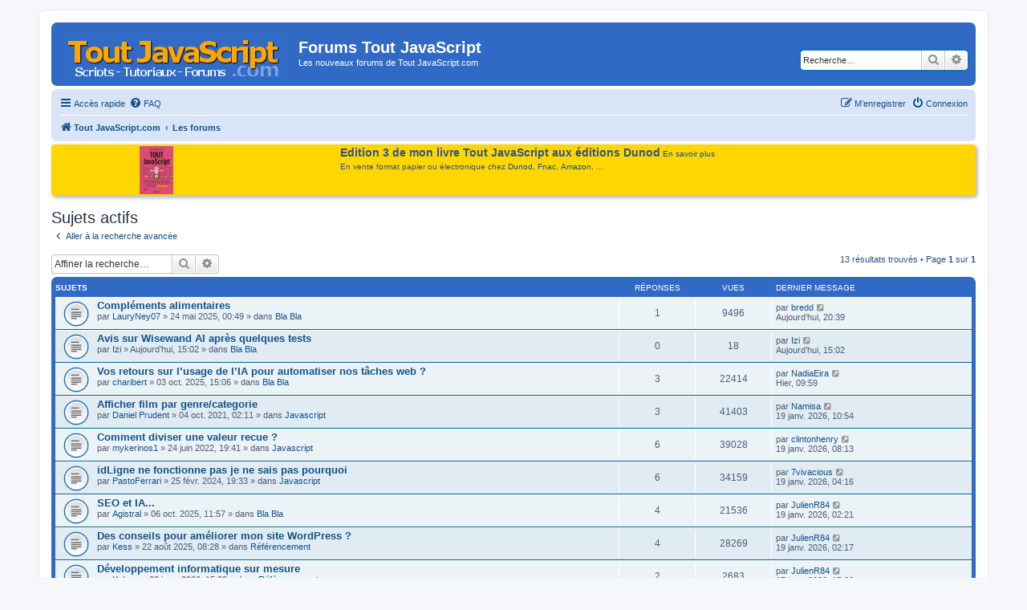

--- FILE ---
content_type: text/html; charset=UTF-8
request_url: https://www.toutjavascript.com/forum/search.php?search_id=active_topics&sid=535bb59df198d152113403b7672c3fad
body_size: 6996
content:
<!DOCTYPE html>
<html dir="ltr" lang="fr">
<head>
<meta charset="utf-8" />
<meta http-equiv="X-UA-Compatible" content="IE=edge">
<meta name="viewport" content="width=device-width, initial-scale=1" />

<title>Forums Tout JavaScript - Sujets actifs</title>

	<link rel="alternate" type="application/atom+xml" title="Flux - Forums Tout JavaScript" href="/forum/app.php/feed?sid=e9e1961cb86490a94b94a42728cd23ac">			<link rel="alternate" type="application/atom+xml" title="Flux - Nouveaux sujets" href="/forum/app.php/feed/topics?sid=e9e1961cb86490a94b94a42728cd23ac">				

<link href="./assets/css/font-awesome.min.css?assets_version=17" rel="stylesheet">
<link href="./styles/prosilver/theme/stylesheet.css?assets_version=17" rel="stylesheet">
<link href="./styles/prosilver/theme/en/stylesheet.css?assets_version=17" rel="stylesheet">
<link href="./styles/styletjs/theme/styletjs.css?assets_version=17" rel="stylesheet">




<!--[if lte IE 9]>
	<link href="./styles/prosilver/theme/tweaks.css?assets_version=17" rel="stylesheet">
<![endif]-->




<script>
	(function(i,s,o,g,r,a,m){i['GoogleAnalyticsObject']=r;i[r]=i[r]||function(){
	(i[r].q=i[r].q||[]).push(arguments)},i[r].l=1*new Date();a=s.createElement(o),
	m=s.getElementsByTagName(o)[0];a.async=1;a.src=g;m.parentNode.insertBefore(a,m)
	})(window,document,'script','//www.google-analytics.com/analytics.js','ga');

	ga('create', 'UA-84779837-1', 'auto');
		ga('send', 'pageview');
</script>

<!-- Global site tag (gtag.js) - Google Analytics -->
<!-- Global site tag (gtag.js) - Google Analytics -->
<script async src="https://www.googletagmanager.com/gtag/js?id=G-RG9CG2MH4K"></script>
<script>
  window.dataLayer = window.dataLayer || [];
  function gtag(){dataLayer.push(arguments);}
  gtag('js', new Date());

  gtag('config', 'G-RG9CG2MH4K');
</script>
<!-- Matomo -->
<script type="text/javascript">
  var _paq = window._paq = window._paq || [];
  /* tracker methods like "setCustomDimension" should be called before "trackPageView" */
  _paq.push(['trackPageView']);
  _paq.push(['enableLinkTracking']);
  (function() {
    var u="//info.mellifere.com/";
    _paq.push(['setTrackerUrl', u+'matomo.php']);
    _paq.push(['setSiteId', '2']);
    var d=document, g=d.createElement('script'), s=d.getElementsByTagName('script')[0];
    g.type='text/javascript'; g.async=true; g.src=u+'matomo.js'; s.parentNode.insertBefore(g,s);
  })();
</script>
<!-- End Matomo Code -->


</head>
<body id="phpbb" class="nojs notouch section-search ltr ">


<div id="wrap" class="wrap">
	<a id="top" class="top-anchor" accesskey="t"></a>
	<div id="page-header">
		<div class="headerbar" role="banner">
					<div class="inner">

			<div id="site-description" class="site-description">
				<a id="logo" class="logo" href="https://www.toutjavascript.com" title="Tout JavaScript.com"><span class="site_logo"></span></a>
				<h1>Forums Tout JavaScript</h1>
				<p>Les nouveaux forums de Tout JavaScript.com</p>
				<p class="skiplink"><a href="#start_here">Vers le contenu</a></p>
			</div>

									<div id="search-box" class="search-box search-header" role="search">
				<form action="./search.php?sid=e9e1961cb86490a94b94a42728cd23ac" method="get" id="search">
				<fieldset>
					<input name="keywords" id="keywords" type="search" maxlength="128" title="Recherche par mots-clés" class="inputbox search tiny" size="20" value="" placeholder="Recherche…" />
					<button class="button button-search" type="submit" title="Rechercher">
						<i class="icon fa-search fa-fw" aria-hidden="true"></i><span class="sr-only">Rechercher</span>
					</button>
					<a href="./search.php?sid=e9e1961cb86490a94b94a42728cd23ac" class="button button-search-end" title="Recherche avancée">
						<i class="icon fa-cog fa-fw" aria-hidden="true"></i><span class="sr-only">Recherche avancée</span>
					</a>
					<input type="hidden" name="sid" value="e9e1961cb86490a94b94a42728cd23ac" />

				</fieldset>
				</form>
			</div>
						
			</div>
					</div>
				<div class="navbar" role="navigation">
	<div class="inner">

	<ul id="nav-main" class="nav-main linklist" role="menubar">

		<li id="quick-links" class="quick-links dropdown-container responsive-menu" data-skip-responsive="true">
			<a href="#" class="dropdown-trigger">
				<i class="icon fa-bars fa-fw" aria-hidden="true"></i><span>Accès rapide</span>
			</a>
			<div class="dropdown">
				<div class="pointer"><div class="pointer-inner"></div></div>
				<ul class="dropdown-contents" role="menu">
					
											<li class="separator"></li>
																									<li>
								<a href="./search.php?search_id=unanswered&amp;sid=e9e1961cb86490a94b94a42728cd23ac" role="menuitem">
									<i class="icon fa-file-o fa-fw icon-gray" aria-hidden="true"></i><span>Sujets sans réponse</span>
								</a>
							</li>
							<li>
								<a href="./search.php?search_id=active_topics&amp;sid=e9e1961cb86490a94b94a42728cd23ac" role="menuitem">
									<i class="icon fa-file-o fa-fw icon-blue" aria-hidden="true"></i><span>Sujets actifs</span>
								</a>
							</li>
							<li class="separator"></li>
							<li>
								<a href="./search.php?sid=e9e1961cb86490a94b94a42728cd23ac" role="menuitem">
									<i class="icon fa-search fa-fw" aria-hidden="true"></i><span>Rechercher</span>
								</a>
							</li>
					
											<li class="separator"></li>
																			<li>
								<a href="./memberlist.php?mode=team&amp;sid=e9e1961cb86490a94b94a42728cd23ac" role="menuitem">
									<i class="icon fa-shield fa-fw" aria-hidden="true"></i><span>L’équipe du forum</span>
								</a>
							</li>
																<li class="separator"></li>

									</ul>
			</div>
		</li>

				<li data-skip-responsive="true">
			<a href="/forum/app.php/help/faq?sid=e9e1961cb86490a94b94a42728cd23ac" rel="help" title="Foire aux questions (Questions posées fréquemment)" role="menuitem">
				<i class="icon fa-question-circle fa-fw" aria-hidden="true"></i><span>FAQ</span>
			</a>
		</li>
						
			<li class="rightside"  data-skip-responsive="true">
			<a href="./ucp.php?mode=login&amp;sid=e9e1961cb86490a94b94a42728cd23ac" title="Connexion" accesskey="x" role="menuitem">
				<i class="icon fa-power-off fa-fw" aria-hidden="true"></i><span>Connexion</span>
			</a>
		</li>
					<li class="rightside" data-skip-responsive="true">
				<a href="./ucp.php?mode=register&amp;sid=e9e1961cb86490a94b94a42728cd23ac" role="menuitem">
					<i class="icon fa-pencil-square-o  fa-fw" aria-hidden="true"></i><span>M’enregistrer</span>
				</a>
			</li>
						</ul>

	<ul id="nav-breadcrumbs" class="nav-breadcrumbs linklist navlinks" role="menubar">
						<li class="breadcrumbs">
							<span class="crumb"  itemtype="http://data-vocabulary.org/Breadcrumb" itemscope=""><a href="https://www.toutjavascript.com" itemprop="url" data-navbar-reference="home"><i class="icon fa-home fa-fw" aria-hidden="true"></i><span itemprop="title">Tout JavaScript.com</span></a></span>
										<span class="crumb"  itemtype="http://data-vocabulary.org/Breadcrumb" itemscope=""><a href="./index.php?sid=e9e1961cb86490a94b94a42728cd23ac" itemprop="url" accesskey="h" data-navbar-reference="index"><span itemprop="title">Les forums</span></a></span>

								</li>
		
					<li class="rightside responsive-search">
				<a href="./search.php?sid=e9e1961cb86490a94b94a42728cd23ac" title="Voir les options de recherche avancée" role="menuitem">
					<i class="icon fa-search fa-fw" aria-hidden="true"></i><span class="sr-only">Rechercher</span>
				</a>
			</li>
			</ul>

	</div>
</div>
	</div>

	<style type="text/css">
		#introTJS {
			padding: 2px 8px;
			background-color: #FFD600;
		 /*	background-color: #eee; */
			margin-top:4px;
			margin-bottom:4px;
			border-radius: 4px;
			box-shadow: 2px 2px 5px #aaa;
			display: flex;
			justify-content: space-around;
  flex-flow: row;
  align-items: stretch;
		}

		#introTJS > img {
			vertical-align: top;
			margin-right:15px;
		}
		#introTJS > div {
			margin-left:4px;
			margin-right:4px;
		}
		span.introTJStitre {
			font-weight:bold;
			font-size:14px;
		}
	</style>

  <div id="introTJS">
		<a href="/livre/index.php"><img src="https://www.toutjavascript.com/livre/toutjavascript3.jpg" width="" height="60" title="Tout JavaScript - Edition 3 - Dunod"></a>

		<div><span class="introTJStitre">Edition 3 de mon livre Tout JavaScript aux éditions Dunod</span>	<a href="/livre/index.php">En savoir plus</a>
			<br>
			<span style="display:block; margin-top: 4px;">En vente format papier ou électronique chez <a href="https://www.dunod.com/sciences-techniques/tout-javascript-2" target="_blank">Dunod</a>, <a href="https://livre.fnac.com/a13991951/Olivier-Hondermarck-Tout-Javascript" target="_blank">Fnac</a>, <a href="https://amzn.to/3X1REst" target="_blank">Amazon</a>, ...</span>



		</div>

		<div style="clear:both"></div>
	</div>


	
	<a id="start_here" class="anchor"></a>
	<div id="page-body" class="page-body" role="main">
		
		

<h2 class="searchresults-title">Sujets actifs</h2>

	<p class="advanced-search-link">
		<a class="arrow-left" href="./search.php?sid=e9e1961cb86490a94b94a42728cd23ac" title="Recherche avancée">
			<i class="icon fa-angle-left fa-fw icon-black" aria-hidden="true"></i><span>Aller à la recherche avancée</span>
		</a>
	</p>


	<div class="action-bar bar-top">

			<div class="search-box" role="search">
			<form method="post" action="./search.php?st=7&amp;sk=t&amp;sd=d&amp;sr=topics&amp;sid=e9e1961cb86490a94b94a42728cd23ac&amp;search_id=active_topics">
			<fieldset>
				<input class="inputbox search tiny" type="search" name="add_keywords" id="add_keywords" value="" placeholder="Affiner la recherche…" />
				<button class="button button-search" type="submit" title="Rechercher">
					<i class="icon fa-search fa-fw" aria-hidden="true"></i><span class="sr-only">Rechercher</span>
				</button>
				<a href="./search.php?sid=e9e1961cb86490a94b94a42728cd23ac" class="button button-search-end" title="Recherche avancée">
					<i class="icon fa-cog fa-fw" aria-hidden="true"></i><span class="sr-only">Recherche avancée</span>
				</a>
			</fieldset>
			</form>
		</div>
	
		
		<div class="pagination">
						13 résultats trouvés
							 &bull; Page <strong>1</strong> sur <strong>1</strong>
					</div>
	</div>


		<div class="forumbg">

		<div class="inner">
		<ul class="topiclist">
			<li class="header">
				<dl class="row-item">
					<dt><div class="list-inner">Sujets</div></dt>
					<dd class="posts">Réponses</dd>
					<dd class="views">Vues</dd>
					<dd class="lastpost"><span>Dernier message</span></dd>
				</dl>
			</li>
		</ul>
		<ul class="topiclist topics">

								<li class="row bg1">
				<dl class="row-item topic_read">
					<dt title="Aucun nouveau message non-lu dans ce sujet.">
												<div class="list-inner">
																					<a href="./viewtopic.php?f=7&amp;t=4241&amp;sid=e9e1961cb86490a94b94a42728cd23ac" class="topictitle">Compléments alimentaires</a>
																												<br />
							
															<div class="responsive-show" style="display: none;">
									Dernier message par <a href="./memberlist.php?mode=viewprofile&amp;u=23386&amp;sid=e9e1961cb86490a94b94a42728cd23ac" class="username">bredd</a> &laquo; <a href="./viewtopic.php?f=7&amp;t=4241&amp;p=11900&amp;sid=e9e1961cb86490a94b94a42728cd23ac#p11900" title="Aller au dernier message">Aujourd’hui, 20:39</a>
									<br />Posté dans <a href="./viewforum.php?f=7&amp;sid=e9e1961cb86490a94b94a42728cd23ac">Bla Bla</a>
								</div>
							<span class="responsive-show left-box" style="display: none;">Réponses : <strong>1</strong></span>							
							<div class="responsive-hide">
																								par <a href="./memberlist.php?mode=viewprofile&amp;u=22222&amp;sid=e9e1961cb86490a94b94a42728cd23ac" class="username">LauryNey07</a> &raquo; 24 mai 2025, 00:49 &raquo; dans <a href="./viewforum.php?f=7&amp;sid=e9e1961cb86490a94b94a42728cd23ac">Bla Bla</a>
							</div>

							
													</div>
					</dt>
					<dd class="posts">1 <dfn>Réponses</dfn></dd>
					<dd class="views">9496 <dfn>Vues</dfn></dd>
					<dd class="lastpost">
						<span><dfn>Dernier message </dfn>par <a href="./memberlist.php?mode=viewprofile&amp;u=23386&amp;sid=e9e1961cb86490a94b94a42728cd23ac" class="username">bredd</a>
															<a href="./viewtopic.php?f=7&amp;t=4241&amp;p=11900&amp;sid=e9e1961cb86490a94b94a42728cd23ac#p11900" title="Aller au dernier message">
									<i class="icon fa-external-link-square fa-fw icon-lightgray icon-md" aria-hidden="true"></i><span class="sr-only"></span>
								</a>
														<br />Aujourd’hui, 20:39
						</span>
					</dd>
				</dl>
			</li>
											<li class="row bg2">
				<dl class="row-item topic_read">
					<dt title="Aucun nouveau message non-lu dans ce sujet.">
												<div class="list-inner">
																					<a href="./viewtopic.php?f=7&amp;t=5097&amp;sid=e9e1961cb86490a94b94a42728cd23ac" class="topictitle">Avis sur Wisewand AI après quelques tests</a>
																												<br />
							
															<div class="responsive-show" style="display: none;">
									Dernier message par <a href="./memberlist.php?mode=viewprofile&amp;u=21252&amp;sid=e9e1961cb86490a94b94a42728cd23ac" class="username">Izi</a> &laquo; <a href="./viewtopic.php?f=7&amp;t=5097&amp;p=11899&amp;sid=e9e1961cb86490a94b94a42728cd23ac#p11899" title="Aller au dernier message">Aujourd’hui, 15:02</a>
									<br />Posté dans <a href="./viewforum.php?f=7&amp;sid=e9e1961cb86490a94b94a42728cd23ac">Bla Bla</a>
								</div>
														
							<div class="responsive-hide">
																								par <a href="./memberlist.php?mode=viewprofile&amp;u=21252&amp;sid=e9e1961cb86490a94b94a42728cd23ac" class="username">Izi</a> &raquo; Aujourd’hui, 15:02 &raquo; dans <a href="./viewforum.php?f=7&amp;sid=e9e1961cb86490a94b94a42728cd23ac">Bla Bla</a>
							</div>

							
													</div>
					</dt>
					<dd class="posts">0 <dfn>Réponses</dfn></dd>
					<dd class="views">18 <dfn>Vues</dfn></dd>
					<dd class="lastpost">
						<span><dfn>Dernier message </dfn>par <a href="./memberlist.php?mode=viewprofile&amp;u=21252&amp;sid=e9e1961cb86490a94b94a42728cd23ac" class="username">Izi</a>
															<a href="./viewtopic.php?f=7&amp;t=5097&amp;p=11899&amp;sid=e9e1961cb86490a94b94a42728cd23ac#p11899" title="Aller au dernier message">
									<i class="icon fa-external-link-square fa-fw icon-lightgray icon-md" aria-hidden="true"></i><span class="sr-only"></span>
								</a>
														<br />Aujourd’hui, 15:02
						</span>
					</dd>
				</dl>
			</li>
											<li class="row bg1">
				<dl class="row-item topic_read">
					<dt title="Aucun nouveau message non-lu dans ce sujet.">
												<div class="list-inner">
																					<a href="./viewtopic.php?f=7&amp;t=4408&amp;sid=e9e1961cb86490a94b94a42728cd23ac" class="topictitle">Vos retours sur l’usage de l’IA pour automatiser nos tâches web ?</a>
																												<br />
							
															<div class="responsive-show" style="display: none;">
									Dernier message par <a href="./memberlist.php?mode=viewprofile&amp;u=21239&amp;sid=e9e1961cb86490a94b94a42728cd23ac" class="username">NadiaEira</a> &laquo; <a href="./viewtopic.php?f=7&amp;t=4408&amp;p=11896&amp;sid=e9e1961cb86490a94b94a42728cd23ac#p11896" title="Aller au dernier message">Hier, 09:59</a>
									<br />Posté dans <a href="./viewforum.php?f=7&amp;sid=e9e1961cb86490a94b94a42728cd23ac">Bla Bla</a>
								</div>
							<span class="responsive-show left-box" style="display: none;">Réponses : <strong>3</strong></span>							
							<div class="responsive-hide">
																								par <a href="./memberlist.php?mode=viewprofile&amp;u=22525&amp;sid=e9e1961cb86490a94b94a42728cd23ac" class="username">charibert</a> &raquo; 03 oct. 2025, 15:06 &raquo; dans <a href="./viewforum.php?f=7&amp;sid=e9e1961cb86490a94b94a42728cd23ac">Bla Bla</a>
							</div>

							
													</div>
					</dt>
					<dd class="posts">3 <dfn>Réponses</dfn></dd>
					<dd class="views">22414 <dfn>Vues</dfn></dd>
					<dd class="lastpost">
						<span><dfn>Dernier message </dfn>par <a href="./memberlist.php?mode=viewprofile&amp;u=21239&amp;sid=e9e1961cb86490a94b94a42728cd23ac" class="username">NadiaEira</a>
															<a href="./viewtopic.php?f=7&amp;t=4408&amp;p=11896&amp;sid=e9e1961cb86490a94b94a42728cd23ac#p11896" title="Aller au dernier message">
									<i class="icon fa-external-link-square fa-fw icon-lightgray icon-md" aria-hidden="true"></i><span class="sr-only"></span>
								</a>
														<br />Hier, 09:59
						</span>
					</dd>
				</dl>
			</li>
											<li class="row bg2">
				<dl class="row-item topic_read">
					<dt title="Aucun nouveau message non-lu dans ce sujet.">
												<div class="list-inner">
																					<a href="./viewtopic.php?f=1&amp;t=3269&amp;sid=e9e1961cb86490a94b94a42728cd23ac" class="topictitle">Afficher film par genre/categorie</a>
																												<br />
							
															<div class="responsive-show" style="display: none;">
									Dernier message par <a href="./memberlist.php?mode=viewprofile&amp;u=23394&amp;sid=e9e1961cb86490a94b94a42728cd23ac" class="username">Namisa</a> &laquo; <a href="./viewtopic.php?f=1&amp;t=3269&amp;p=11872&amp;sid=e9e1961cb86490a94b94a42728cd23ac#p11872" title="Aller au dernier message">19 janv. 2026, 10:54</a>
									<br />Posté dans <a href="./viewforum.php?f=1&amp;sid=e9e1961cb86490a94b94a42728cd23ac">Javascript</a>
								</div>
							<span class="responsive-show left-box" style="display: none;">Réponses : <strong>3</strong></span>							
							<div class="responsive-hide">
																								par <a href="./memberlist.php?mode=viewprofile&amp;u=18834&amp;sid=e9e1961cb86490a94b94a42728cd23ac" class="username">Daniel Prudent</a> &raquo; 04 oct. 2021, 02:11 &raquo; dans <a href="./viewforum.php?f=1&amp;sid=e9e1961cb86490a94b94a42728cd23ac">Javascript</a>
							</div>

							
													</div>
					</dt>
					<dd class="posts">3 <dfn>Réponses</dfn></dd>
					<dd class="views">41403 <dfn>Vues</dfn></dd>
					<dd class="lastpost">
						<span><dfn>Dernier message </dfn>par <a href="./memberlist.php?mode=viewprofile&amp;u=23394&amp;sid=e9e1961cb86490a94b94a42728cd23ac" class="username">Namisa</a>
															<a href="./viewtopic.php?f=1&amp;t=3269&amp;p=11872&amp;sid=e9e1961cb86490a94b94a42728cd23ac#p11872" title="Aller au dernier message">
									<i class="icon fa-external-link-square fa-fw icon-lightgray icon-md" aria-hidden="true"></i><span class="sr-only"></span>
								</a>
														<br />19 janv. 2026, 10:54
						</span>
					</dd>
				</dl>
			</li>
											<li class="row bg1">
				<dl class="row-item topic_read">
					<dt title="Aucun nouveau message non-lu dans ce sujet.">
												<div class="list-inner">
																					<a href="./viewtopic.php?f=1&amp;t=3537&amp;sid=e9e1961cb86490a94b94a42728cd23ac" class="topictitle">Comment diviser une valeur recue ?</a>
																												<br />
							
															<div class="responsive-show" style="display: none;">
									Dernier message par <a href="./memberlist.php?mode=viewprofile&amp;u=22301&amp;sid=e9e1961cb86490a94b94a42728cd23ac" class="username">clintonhenry</a> &laquo; <a href="./viewtopic.php?f=1&amp;t=3537&amp;p=11870&amp;sid=e9e1961cb86490a94b94a42728cd23ac#p11870" title="Aller au dernier message">19 janv. 2026, 08:13</a>
									<br />Posté dans <a href="./viewforum.php?f=1&amp;sid=e9e1961cb86490a94b94a42728cd23ac">Javascript</a>
								</div>
							<span class="responsive-show left-box" style="display: none;">Réponses : <strong>6</strong></span>							
							<div class="responsive-hide">
																								par <a href="./memberlist.php?mode=viewprofile&amp;u=20547&amp;sid=e9e1961cb86490a94b94a42728cd23ac" class="username">mykerinos1</a> &raquo; 24 juin 2022, 19:41 &raquo; dans <a href="./viewforum.php?f=1&amp;sid=e9e1961cb86490a94b94a42728cd23ac">Javascript</a>
							</div>

							
													</div>
					</dt>
					<dd class="posts">6 <dfn>Réponses</dfn></dd>
					<dd class="views">39028 <dfn>Vues</dfn></dd>
					<dd class="lastpost">
						<span><dfn>Dernier message </dfn>par <a href="./memberlist.php?mode=viewprofile&amp;u=22301&amp;sid=e9e1961cb86490a94b94a42728cd23ac" class="username">clintonhenry</a>
															<a href="./viewtopic.php?f=1&amp;t=3537&amp;p=11870&amp;sid=e9e1961cb86490a94b94a42728cd23ac#p11870" title="Aller au dernier message">
									<i class="icon fa-external-link-square fa-fw icon-lightgray icon-md" aria-hidden="true"></i><span class="sr-only"></span>
								</a>
														<br />19 janv. 2026, 08:13
						</span>
					</dd>
				</dl>
			</li>
											<li class="row bg2">
				<dl class="row-item topic_read">
					<dt title="Aucun nouveau message non-lu dans ce sujet.">
												<div class="list-inner">
																					<a href="./viewtopic.php?f=1&amp;t=3788&amp;sid=e9e1961cb86490a94b94a42728cd23ac" class="topictitle">idLigne ne fonctionne pas je ne sais pas pourquoi</a>
																												<br />
							
															<div class="responsive-show" style="display: none;">
									Dernier message par <a href="./memberlist.php?mode=viewprofile&amp;u=23390&amp;sid=e9e1961cb86490a94b94a42728cd23ac" class="username">7vivacious</a> &laquo; <a href="./viewtopic.php?f=1&amp;t=3788&amp;p=11869&amp;sid=e9e1961cb86490a94b94a42728cd23ac#p11869" title="Aller au dernier message">19 janv. 2026, 04:16</a>
									<br />Posté dans <a href="./viewforum.php?f=1&amp;sid=e9e1961cb86490a94b94a42728cd23ac">Javascript</a>
								</div>
							<span class="responsive-show left-box" style="display: none;">Réponses : <strong>6</strong></span>							
							<div class="responsive-hide">
																								par <a href="./memberlist.php?mode=viewprofile&amp;u=21169&amp;sid=e9e1961cb86490a94b94a42728cd23ac" class="username">PastoFerrari</a> &raquo; 25 févr. 2024, 19:33 &raquo; dans <a href="./viewforum.php?f=1&amp;sid=e9e1961cb86490a94b94a42728cd23ac">Javascript</a>
							</div>

							
													</div>
					</dt>
					<dd class="posts">6 <dfn>Réponses</dfn></dd>
					<dd class="views">34159 <dfn>Vues</dfn></dd>
					<dd class="lastpost">
						<span><dfn>Dernier message </dfn>par <a href="./memberlist.php?mode=viewprofile&amp;u=23390&amp;sid=e9e1961cb86490a94b94a42728cd23ac" class="username">7vivacious</a>
															<a href="./viewtopic.php?f=1&amp;t=3788&amp;p=11869&amp;sid=e9e1961cb86490a94b94a42728cd23ac#p11869" title="Aller au dernier message">
									<i class="icon fa-external-link-square fa-fw icon-lightgray icon-md" aria-hidden="true"></i><span class="sr-only"></span>
								</a>
														<br />19 janv. 2026, 04:16
						</span>
					</dd>
				</dl>
			</li>
											<li class="row bg1">
				<dl class="row-item topic_read">
					<dt title="Aucun nouveau message non-lu dans ce sujet.">
												<div class="list-inner">
																					<a href="./viewtopic.php?f=7&amp;t=4411&amp;sid=e9e1961cb86490a94b94a42728cd23ac" class="topictitle">SEO et IA...</a>
																												<br />
							
															<div class="responsive-show" style="display: none;">
									Dernier message par <a href="./memberlist.php?mode=viewprofile&amp;u=22494&amp;sid=e9e1961cb86490a94b94a42728cd23ac" class="username">JulienR84</a> &laquo; <a href="./viewtopic.php?f=7&amp;t=4411&amp;p=11868&amp;sid=e9e1961cb86490a94b94a42728cd23ac#p11868" title="Aller au dernier message">19 janv. 2026, 02:21</a>
									<br />Posté dans <a href="./viewforum.php?f=7&amp;sid=e9e1961cb86490a94b94a42728cd23ac">Bla Bla</a>
								</div>
							<span class="responsive-show left-box" style="display: none;">Réponses : <strong>4</strong></span>							
							<div class="responsive-hide">
																								par <a href="./memberlist.php?mode=viewprofile&amp;u=22519&amp;sid=e9e1961cb86490a94b94a42728cd23ac" class="username">Agistral</a> &raquo; 06 oct. 2025, 11:57 &raquo; dans <a href="./viewforum.php?f=7&amp;sid=e9e1961cb86490a94b94a42728cd23ac">Bla Bla</a>
							</div>

							
													</div>
					</dt>
					<dd class="posts">4 <dfn>Réponses</dfn></dd>
					<dd class="views">21536 <dfn>Vues</dfn></dd>
					<dd class="lastpost">
						<span><dfn>Dernier message </dfn>par <a href="./memberlist.php?mode=viewprofile&amp;u=22494&amp;sid=e9e1961cb86490a94b94a42728cd23ac" class="username">JulienR84</a>
															<a href="./viewtopic.php?f=7&amp;t=4411&amp;p=11868&amp;sid=e9e1961cb86490a94b94a42728cd23ac#p11868" title="Aller au dernier message">
									<i class="icon fa-external-link-square fa-fw icon-lightgray icon-md" aria-hidden="true"></i><span class="sr-only"></span>
								</a>
														<br />19 janv. 2026, 02:21
						</span>
					</dd>
				</dl>
			</li>
											<li class="row bg2">
				<dl class="row-item topic_read">
					<dt title="Aucun nouveau message non-lu dans ce sujet.">
												<div class="list-inner">
																					<a href="./viewtopic.php?f=5&amp;t=4360&amp;sid=e9e1961cb86490a94b94a42728cd23ac" class="topictitle">Des conseils pour améliorer mon site WordPress ?</a>
																												<br />
							
															<div class="responsive-show" style="display: none;">
									Dernier message par <a href="./memberlist.php?mode=viewprofile&amp;u=22494&amp;sid=e9e1961cb86490a94b94a42728cd23ac" class="username">JulienR84</a> &laquo; <a href="./viewtopic.php?f=5&amp;t=4360&amp;p=11867&amp;sid=e9e1961cb86490a94b94a42728cd23ac#p11867" title="Aller au dernier message">19 janv. 2026, 02:17</a>
									<br />Posté dans <a href="./viewforum.php?f=5&amp;sid=e9e1961cb86490a94b94a42728cd23ac">Référencement</a>
								</div>
							<span class="responsive-show left-box" style="display: none;">Réponses : <strong>4</strong></span>							
							<div class="responsive-hide">
																								par <a href="./memberlist.php?mode=viewprofile&amp;u=22431&amp;sid=e9e1961cb86490a94b94a42728cd23ac" class="username">Kess</a> &raquo; 22 août 2025, 08:28 &raquo; dans <a href="./viewforum.php?f=5&amp;sid=e9e1961cb86490a94b94a42728cd23ac">Référencement</a>
							</div>

							
													</div>
					</dt>
					<dd class="posts">4 <dfn>Réponses</dfn></dd>
					<dd class="views">28269 <dfn>Vues</dfn></dd>
					<dd class="lastpost">
						<span><dfn>Dernier message </dfn>par <a href="./memberlist.php?mode=viewprofile&amp;u=22494&amp;sid=e9e1961cb86490a94b94a42728cd23ac" class="username">JulienR84</a>
															<a href="./viewtopic.php?f=5&amp;t=4360&amp;p=11867&amp;sid=e9e1961cb86490a94b94a42728cd23ac#p11867" title="Aller au dernier message">
									<i class="icon fa-external-link-square fa-fw icon-lightgray icon-md" aria-hidden="true"></i><span class="sr-only"></span>
								</a>
														<br />19 janv. 2026, 02:17
						</span>
					</dd>
				</dl>
			</li>
											<li class="row bg1">
				<dl class="row-item topic_read">
					<dt title="Aucun nouveau message non-lu dans ce sujet.">
												<div class="list-inner">
																					<a href="./viewtopic.php?f=5&amp;t=4990&amp;sid=e9e1961cb86490a94b94a42728cd23ac" class="topictitle">Développement informatique sur mesure</a>
																												<br />
							
															<div class="responsive-show" style="display: none;">
									Dernier message par <a href="./memberlist.php?mode=viewprofile&amp;u=22494&amp;sid=e9e1961cb86490a94b94a42728cd23ac" class="username">JulienR84</a> &laquo; <a href="./viewtopic.php?f=5&amp;t=4990&amp;p=11866&amp;sid=e9e1961cb86490a94b94a42728cd23ac#p11866" title="Aller au dernier message">17 janv. 2026, 15:26</a>
									<br />Posté dans <a href="./viewforum.php?f=5&amp;sid=e9e1961cb86490a94b94a42728cd23ac">Référencement</a>
								</div>
							<span class="responsive-show left-box" style="display: none;">Réponses : <strong>2</strong></span>							
							<div class="responsive-hide">
																								par <a href="./memberlist.php?mode=viewprofile&amp;u=23366&amp;sid=e9e1961cb86490a94b94a42728cd23ac" class="username">Xelmar</a> &raquo; 08 janv. 2026, 15:22 &raquo; dans <a href="./viewforum.php?f=5&amp;sid=e9e1961cb86490a94b94a42728cd23ac">Référencement</a>
							</div>

							
													</div>
					</dt>
					<dd class="posts">2 <dfn>Réponses</dfn></dd>
					<dd class="views">2683 <dfn>Vues</dfn></dd>
					<dd class="lastpost">
						<span><dfn>Dernier message </dfn>par <a href="./memberlist.php?mode=viewprofile&amp;u=22494&amp;sid=e9e1961cb86490a94b94a42728cd23ac" class="username">JulienR84</a>
															<a href="./viewtopic.php?f=5&amp;t=4990&amp;p=11866&amp;sid=e9e1961cb86490a94b94a42728cd23ac#p11866" title="Aller au dernier message">
									<i class="icon fa-external-link-square fa-fw icon-lightgray icon-md" aria-hidden="true"></i><span class="sr-only"></span>
								</a>
														<br />17 janv. 2026, 15:26
						</span>
					</dd>
				</dl>
			</li>
											<li class="row bg2">
				<dl class="row-item topic_read">
					<dt title="Aucun nouveau message non-lu dans ce sujet.">
												<div class="list-inner">
																					<a href="./viewtopic.php?f=5&amp;t=4256&amp;sid=e9e1961cb86490a94b94a42728cd23ac" class="topictitle">Le marketing digital / SEO SALAIRE</a>
																												<br />
							
															<div class="responsive-show" style="display: none;">
									Dernier message par <a href="./memberlist.php?mode=viewprofile&amp;u=22494&amp;sid=e9e1961cb86490a94b94a42728cd23ac" class="username">JulienR84</a> &laquo; <a href="./viewtopic.php?f=5&amp;t=4256&amp;p=11865&amp;sid=e9e1961cb86490a94b94a42728cd23ac#p11865" title="Aller au dernier message">17 janv. 2026, 15:25</a>
									<br />Posté dans <a href="./viewforum.php?f=5&amp;sid=e9e1961cb86490a94b94a42728cd23ac">Référencement</a>
								</div>
							<span class="responsive-show left-box" style="display: none;">Réponses : <strong>3</strong></span>							
							<div class="responsive-hide">
																								par <a href="./memberlist.php?mode=viewprofile&amp;u=22278&amp;sid=e9e1961cb86490a94b94a42728cd23ac" class="username">nerd98</a> &raquo; 16 juin 2025, 16:58 &raquo; dans <a href="./viewforum.php?f=5&amp;sid=e9e1961cb86490a94b94a42728cd23ac">Référencement</a>
							</div>

							
													</div>
					</dt>
					<dd class="posts">3 <dfn>Réponses</dfn></dd>
					<dd class="views">28453 <dfn>Vues</dfn></dd>
					<dd class="lastpost">
						<span><dfn>Dernier message </dfn>par <a href="./memberlist.php?mode=viewprofile&amp;u=22494&amp;sid=e9e1961cb86490a94b94a42728cd23ac" class="username">JulienR84</a>
															<a href="./viewtopic.php?f=5&amp;t=4256&amp;p=11865&amp;sid=e9e1961cb86490a94b94a42728cd23ac#p11865" title="Aller au dernier message">
									<i class="icon fa-external-link-square fa-fw icon-lightgray icon-md" aria-hidden="true"></i><span class="sr-only"></span>
								</a>
														<br />17 janv. 2026, 15:25
						</span>
					</dd>
				</dl>
			</li>
											<li class="row bg1">
				<dl class="row-item topic_read">
					<dt title="Aucun nouveau message non-lu dans ce sujet.">
												<div class="list-inner">
																					<a href="./viewtopic.php?f=7&amp;t=4133&amp;sid=e9e1961cb86490a94b94a42728cd23ac" class="topictitle">IPTV pour les voyages</a>
																												<br />
							
															<div class="responsive-show" style="display: none;">
									Dernier message par <a href="./memberlist.php?mode=viewprofile&amp;u=23386&amp;sid=e9e1961cb86490a94b94a42728cd23ac" class="username">bredd</a> &laquo; <a href="./viewtopic.php?f=7&amp;t=4133&amp;p=11864&amp;sid=e9e1961cb86490a94b94a42728cd23ac#p11864" title="Aller au dernier message">17 janv. 2026, 09:32</a>
									<br />Posté dans <a href="./viewforum.php?f=7&amp;sid=e9e1961cb86490a94b94a42728cd23ac">Bla Bla</a>
								</div>
							<span class="responsive-show left-box" style="display: none;">Réponses : <strong>4</strong></span>							
							<div class="responsive-hide">
																								par <a href="./memberlist.php?mode=viewprofile&amp;u=21981&amp;sid=e9e1961cb86490a94b94a42728cd23ac" class="username">baswet</a> &raquo; 09 janv. 2025, 20:20 &raquo; dans <a href="./viewforum.php?f=7&amp;sid=e9e1961cb86490a94b94a42728cd23ac">Bla Bla</a>
							</div>

							
													</div>
					</dt>
					<dd class="posts">4 <dfn>Réponses</dfn></dd>
					<dd class="views">28211 <dfn>Vues</dfn></dd>
					<dd class="lastpost">
						<span><dfn>Dernier message </dfn>par <a href="./memberlist.php?mode=viewprofile&amp;u=23386&amp;sid=e9e1961cb86490a94b94a42728cd23ac" class="username">bredd</a>
															<a href="./viewtopic.php?f=7&amp;t=4133&amp;p=11864&amp;sid=e9e1961cb86490a94b94a42728cd23ac#p11864" title="Aller au dernier message">
									<i class="icon fa-external-link-square fa-fw icon-lightgray icon-md" aria-hidden="true"></i><span class="sr-only"></span>
								</a>
														<br />17 janv. 2026, 09:32
						</span>
					</dd>
				</dl>
			</li>
											<li class="row bg2">
				<dl class="row-item topic_read">
					<dt title="Aucun nouveau message non-lu dans ce sujet.">
												<div class="list-inner">
																					<a href="./viewtopic.php?f=1&amp;t=5074&amp;sid=e9e1961cb86490a94b94a42728cd23ac" class="topictitle">Texte généré imprévisible</a>
																												<br />
							
															<div class="responsive-show" style="display: none;">
									Dernier message par <a href="./memberlist.php?mode=viewprofile&amp;u=23388&amp;sid=e9e1961cb86490a94b94a42728cd23ac" class="username">Cyah</a> &laquo; <a href="./viewtopic.php?f=1&amp;t=5074&amp;p=11862&amp;sid=e9e1961cb86490a94b94a42728cd23ac#p11862" title="Aller au dernier message">16 janv. 2026, 22:15</a>
									<br />Posté dans <a href="./viewforum.php?f=1&amp;sid=e9e1961cb86490a94b94a42728cd23ac">Javascript</a>
								</div>
														
							<div class="responsive-hide">
																								par <a href="./memberlist.php?mode=viewprofile&amp;u=23388&amp;sid=e9e1961cb86490a94b94a42728cd23ac" class="username">Cyah</a> &raquo; 16 janv. 2026, 22:15 &raquo; dans <a href="./viewforum.php?f=1&amp;sid=e9e1961cb86490a94b94a42728cd23ac">Javascript</a>
							</div>

							
													</div>
					</dt>
					<dd class="posts">0 <dfn>Réponses</dfn></dd>
					<dd class="views">1775 <dfn>Vues</dfn></dd>
					<dd class="lastpost">
						<span><dfn>Dernier message </dfn>par <a href="./memberlist.php?mode=viewprofile&amp;u=23388&amp;sid=e9e1961cb86490a94b94a42728cd23ac" class="username">Cyah</a>
															<a href="./viewtopic.php?f=1&amp;t=5074&amp;p=11862&amp;sid=e9e1961cb86490a94b94a42728cd23ac#p11862" title="Aller au dernier message">
									<i class="icon fa-external-link-square fa-fw icon-lightgray icon-md" aria-hidden="true"></i><span class="sr-only"></span>
								</a>
														<br />16 janv. 2026, 22:15
						</span>
					</dd>
				</dl>
			</li>
											<li class="row bg1">
				<dl class="row-item topic_read">
					<dt title="Aucun nouveau message non-lu dans ce sujet.">
												<div class="list-inner">
																					<a href="./viewtopic.php?f=7&amp;t=4414&amp;sid=e9e1961cb86490a94b94a42728cd23ac" class="topictitle">Expériences de massages thaïlandais en centre de bien-être</a>
																												<br />
							
															<div class="responsive-show" style="display: none;">
									Dernier message par <a href="./memberlist.php?mode=viewprofile&amp;u=23386&amp;sid=e9e1961cb86490a94b94a42728cd23ac" class="username">bredd</a> &laquo; <a href="./viewtopic.php?f=7&amp;t=4414&amp;p=11824&amp;sid=e9e1961cb86490a94b94a42728cd23ac#p11824" title="Aller au dernier message">15 janv. 2026, 19:51</a>
									<br />Posté dans <a href="./viewforum.php?f=7&amp;sid=e9e1961cb86490a94b94a42728cd23ac">Bla Bla</a>
								</div>
							<span class="responsive-show left-box" style="display: none;">Réponses : <strong>1</strong></span>							
							<div class="responsive-hide">
																								par <a href="./memberlist.php?mode=viewprofile&amp;u=22214&amp;sid=e9e1961cb86490a94b94a42728cd23ac" class="username">Léa22</a> &raquo; 09 oct. 2025, 00:31 &raquo; dans <a href="./viewforum.php?f=7&amp;sid=e9e1961cb86490a94b94a42728cd23ac">Bla Bla</a>
							</div>

							
													</div>
					</dt>
					<dd class="posts">1 <dfn>Réponses</dfn></dd>
					<dd class="views">21922 <dfn>Vues</dfn></dd>
					<dd class="lastpost">
						<span><dfn>Dernier message </dfn>par <a href="./memberlist.php?mode=viewprofile&amp;u=23386&amp;sid=e9e1961cb86490a94b94a42728cd23ac" class="username">bredd</a>
															<a href="./viewtopic.php?f=7&amp;t=4414&amp;p=11824&amp;sid=e9e1961cb86490a94b94a42728cd23ac#p11824" title="Aller au dernier message">
									<i class="icon fa-external-link-square fa-fw icon-lightgray icon-md" aria-hidden="true"></i><span class="sr-only"></span>
								</a>
														<br />15 janv. 2026, 19:51
						</span>
					</dd>
				</dl>
			</li>
							</ul>

		</div>
	</div>
	

<div class="action-bar bottom">
		<form method="post" action="./search.php?st=7&amp;sk=t&amp;sd=d&amp;sr=topics&amp;sid=e9e1961cb86490a94b94a42728cd23ac&amp;search_id=active_topics">
		<div class="dropdown-container dropdown-container-left dropdown-button-control sort-tools">
	<span title="Options d’affichage et de tri" class="button button-secondary dropdown-trigger dropdown-select">
		<i class="icon fa-sort-amount-asc fa-fw" aria-hidden="true"></i>
		<span class="caret"><i class="icon fa-sort-down fa-fw" aria-hidden="true"></i></span>
	</span>
	<div class="dropdown hidden">
		<div class="pointer"><div class="pointer-inner"></div></div>
		<div class="dropdown-contents">
			<fieldset class="display-options">
							<label>Afficher : <select name="st" id="st"><option value="0">Tous les résultats</option><option value="1">1 jour</option><option value="7" selected="selected">7 jours</option><option value="14">2 semaines</option><option value="30">1 mois</option><option value="90">3 mois</option><option value="180">6 mois</option><option value="365">1 an</option></select></label>
								<hr class="dashed" />
				<input type="submit" class="button2" name="sort" value="Aller" />
						</fieldset>
		</div>
	</div>
</div>
	</form>
		
	<div class="pagination">
		13 résultats trouvés
					 &bull; Page <strong>1</strong> sur <strong>1</strong>
			</div>
</div>


<div class="action-bar actions-jump">
		<p class="jumpbox-return">
		<a class="left-box arrow-left" href="./search.php?sid=e9e1961cb86490a94b94a42728cd23ac" title="Recherche avancée" accesskey="r">
			<i class="icon fa-angle-left fa-fw icon-black" aria-hidden="true"></i><span>Aller à la recherche avancée</span>
		</a>
	</p>
	
		<div class="jumpbox dropdown-container dropdown-container-right dropdown-up dropdown-left dropdown-button-control" id="jumpbox">
			<span title="Aller à" class="button button-secondary dropdown-trigger dropdown-select">
				<span>Aller à</span>
				<span class="caret"><i class="icon fa-sort-down fa-fw" aria-hidden="true"></i></span>
			</span>
		<div class="dropdown">
			<div class="pointer"><div class="pointer-inner"></div></div>
			<ul class="dropdown-contents">
																				<li><a href="./viewforum.php?f=1&amp;sid=e9e1961cb86490a94b94a42728cd23ac" class="jumpbox-forum-link"> <span> Javascript</span></a></li>
																<li><a href="./viewforum.php?f=3&amp;sid=e9e1961cb86490a94b94a42728cd23ac" class="jumpbox-forum-link"> <span> HTML et CSS</span></a></li>
																<li><a href="./viewforum.php?f=4&amp;sid=e9e1961cb86490a94b94a42728cd23ac" class="jumpbox-forum-link"> <span> Programmation serveur</span></a></li>
																<li><a href="./viewforum.php?f=5&amp;sid=e9e1961cb86490a94b94a42728cd23ac" class="jumpbox-forum-link"> <span> Référencement</span></a></li>
																<li><a href="./viewforum.php?f=6&amp;sid=e9e1961cb86490a94b94a42728cd23ac" class="jumpbox-forum-link"> <span> Monétisation et business</span></a></li>
																<li><a href="./viewforum.php?f=7&amp;sid=e9e1961cb86490a94b94a42728cd23ac" class="jumpbox-forum-link"> <span> Bla Bla</span></a></li>
											</ul>
		</div>
	</div>

	</div>

			</div>


<div id="page-footer" class="page-footer" role="contentinfo">
	<div class="navbar" role="navigation">
	<div class="inner">

	<ul id="nav-footer" class="nav-footer linklist" role="menubar">
		<li class="breadcrumbs">
							<span class="crumb"><a href="https://www.toutjavascript.com" data-navbar-reference="home"><i class="icon fa-home fa-fw" aria-hidden="true"></i><span>Tout JavaScript.com</span></a></span>									<span class="crumb"><a href="./index.php?sid=e9e1961cb86490a94b94a42728cd23ac" data-navbar-reference="index"><span>Les forums</span></a></span>					</li>
		
				<li class="rightside">Heures au format <span title="Europe/Paris">UTC+01:00</span></li>
							<li class="rightside">
				<a href="./ucp.php?mode=delete_cookies&amp;sid=e9e1961cb86490a94b94a42728cd23ac" data-ajax="true" data-refresh="true" role="menuitem">
					<i class="icon fa-trash fa-fw" aria-hidden="true"></i><span>Supprimer les cookies du forum</span>
				</a>
			</li>
												<li class="rightside" data-last-responsive="true">
				<a href="./memberlist.php?mode=team&amp;sid=e9e1961cb86490a94b94a42728cd23ac" role="menuitem">
					<i class="icon fa-shield fa-fw" aria-hidden="true"></i><span>L’équipe du forum</span>
				</a>
			</li>
							</ul>

	</div>
</div>

	<div class="copyright">
				Développé par <a href="https://www.phpbb.com/">phpBB</a>&reg; Forum Software &copy; phpBB Limited
		<br />Traduit par <a href="http://www.phpbb-fr.com">phpBB-fr.com</a>		 | Style par toutjavascript.com
						

<div style='min-height:100px; text-align:center; margin:12px;'>

</div>
		
	</div>

	<div id="darkenwrapper" class="darkenwrapper" data-ajax-error-title="Erreur AJAX" data-ajax-error-text="Quelque chose s’est mal passé lors du traitement de votre demande." data-ajax-error-text-abort="Requête annulée par l’utilisateur." data-ajax-error-text-timeout="Votre demande a expiré. Essayez à nouveau." data-ajax-error-text-parsererror="Quelque chose s’est mal passé lors du traitement de votre demande et le serveur a renvoyé une réponse invalide.">
		<div id="darken" class="darken">&nbsp;</div>
	</div>

	<div id="phpbb_alert" class="phpbb_alert" data-l-err="Erreur" data-l-timeout-processing-req="Délai d’attente de la demande dépassé.">
		<a href="#" class="alert_close">
			<i class="icon fa-times-circle fa-fw" aria-hidden="true"></i>
		</a>
		<h3 class="alert_title">&nbsp;</h3><p class="alert_text"></p>
	</div>
	<div id="phpbb_confirm" class="phpbb_alert">
		<a href="#" class="alert_close">
			<i class="icon fa-times-circle fa-fw" aria-hidden="true"></i>
		</a>
		<div class="alert_text"></div>
	</div>
</div>

</div>

<div>
	<a id="bottom" class="anchor" accesskey="z"></a>
	</div>

<script type="text/javascript" src="./assets/javascript/jquery.min.js?assets_version=17"></script>
<script type="text/javascript" src="./assets/javascript/core.js?assets_version=17"></script>



<script type="text/javascript" src="./styles/prosilver/template/forum_fn.js?assets_version=17"></script>
<script type="text/javascript" src="./styles/prosilver/template/ajax.js?assets_version=17"></script>




<script type="text/javascript">
</script>

</body>
</html>
